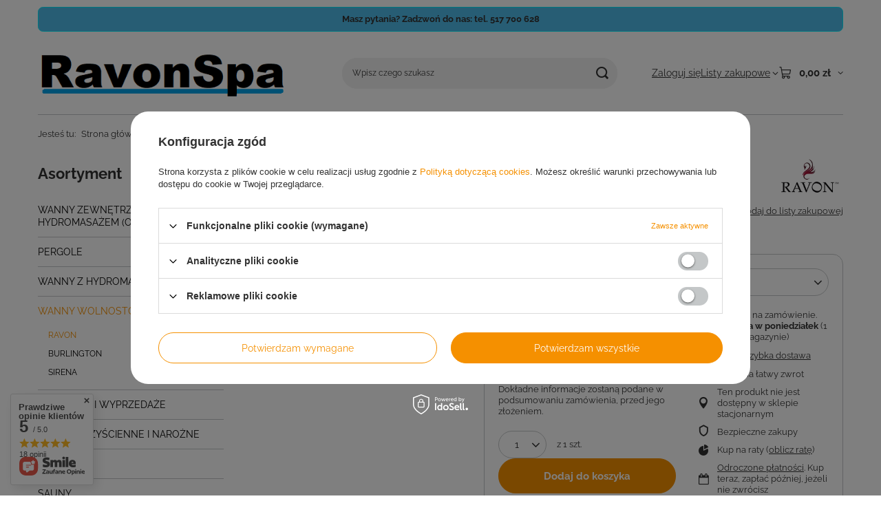

--- FILE ---
content_type: text/html; charset=utf-8
request_url: https://www.sweethome24.pl/ajax/projector.php?action=get&product=5364&size=uniw&get=sizeprices,sizeavailability,sizedelivery
body_size: 380
content:
{"sizeprices":{"value":"7690.00","price_formatted":"7 690,00 z\u0142","price_net":"6252.03","price_net_formatted":"6 252,03 z\u0142","advanceprice":"2691.50","advanceprice_formatted":"2 691,50 z\u0142","advanceworth":"2691.5","advanceworth_formatted":"2 691,50 z\u0142","vat":"23","worth":"7690.00","worth_net":"6252.03","worth_formatted":"7 690,00 z\u0142","worth_net_formatted":"6 252,03 z\u0142","basket_enable":"y","special_offer":"false","rebate_code_active":"n","priceformula_error":"false"},"sizeavailability":{"delivery_days":"4","delivery_date":"2026-01-26","days":"5","visible":"y","status_description":"Produkt na zam\u00f3wienie","status_gfx":"\/data\/lang\/pol\/available_graph\/graph_1_7.png","status":"order","minimum_stock_of_product":"2","shipping_time":{"days":"4","working_days":"2","hours":"0","minutes":"0","time":"2026-01-26 11:00","week_day":"1","week_amount":"0","today":"false"},"delay_time":{"days":"4","hours":"0","minutes":"0","time":"2026-01-26 00:00:10","week_day":"1","week_amount":"0","unknown_delivery_time":"false"}},"sizedelivery":{"undefined":"false","shipping":"200.00","shipping_formatted":"200,00 z\u0142","limitfree":"0.00","limitfree_formatted":"0,00 z\u0142","shipping_change":"200.00","shipping_change_formatted":"200,00 z\u0142","change_type":"up"}}